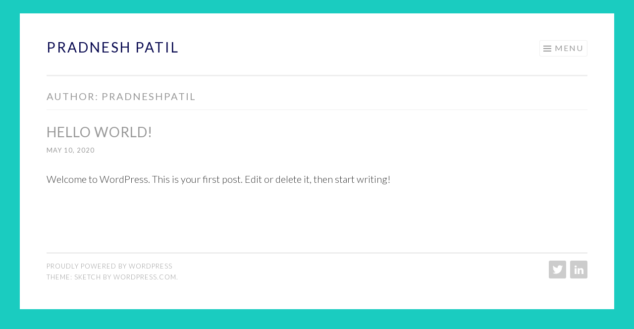

--- FILE ---
content_type: text/html; charset=utf-8
request_url: https://www.google.com/recaptcha/api2/aframe
body_size: 266
content:
<!DOCTYPE HTML><html><head><meta http-equiv="content-type" content="text/html; charset=UTF-8"></head><body><script nonce="5Ll_CcDRTrhysxF-GipTfw">/** Anti-fraud and anti-abuse applications only. See google.com/recaptcha */ try{var clients={'sodar':'https://pagead2.googlesyndication.com/pagead/sodar?'};window.addEventListener("message",function(a){try{if(a.source===window.parent){var b=JSON.parse(a.data);var c=clients[b['id']];if(c){var d=document.createElement('img');d.src=c+b['params']+'&rc='+(localStorage.getItem("rc::a")?sessionStorage.getItem("rc::b"):"");window.document.body.appendChild(d);sessionStorage.setItem("rc::e",parseInt(sessionStorage.getItem("rc::e")||0)+1);localStorage.setItem("rc::h",'1768641444549');}}}catch(b){}});window.parent.postMessage("_grecaptcha_ready", "*");}catch(b){}</script></body></html>